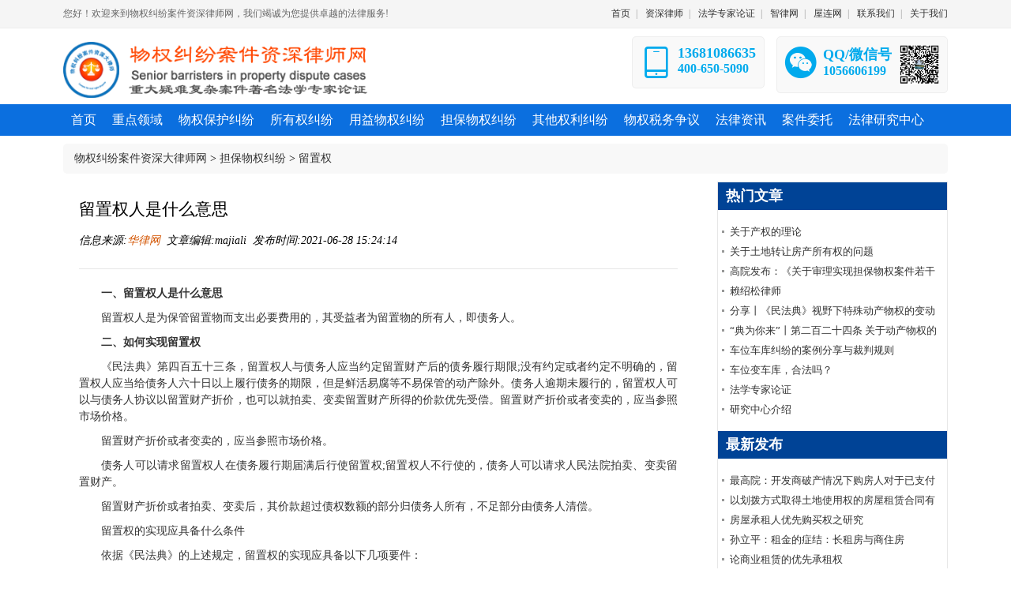

--- FILE ---
content_type: text/html; charset=utf-8
request_url: http://www.wuquanlaw.com/html/detail/584/cid/73.html
body_size: 8002
content:
<!DOCTYPE html> <html> <head> <meta charset="utf-8"> <title>留置权人是什么意思 赖绍松资深大律师网 </title> <meta name="keywords" content="留置权人" /> <meta name="description" content="留置权人是为保管留置物而支出必要费用的，其受益者为留置物的所有人，即债务人。"> <link href="/static/default/css/style.css?v=20200720" rel="stylesheet"> <link href="/static/layui/css/layui.css" rel="stylesheet"> <style>
			#article_content img{height:auto !important;max-width: 90%;}
			#article_content {word-wrap: break-word;}
    		.btn {margin-top: 33px;}
		</style> </head> <body class="body-white"> <div class="top-nav"> <div class="container"> <div class="welcome">
            您好！欢迎来到物权纠纷案件资深律师网，我们竭诚为您提供卓越的法律服务!
        </div> <div class="link"> <a href="/">首页</a><span>|</span> <a href="/html/list/9.html">资深律师</a><span>|</span> <a href="http://www.itoplawchina.com/" target="_blank">法学专家论证</a><span>|</span> <a href="http://www.ailawai.com" target="_blank">智律网</a><span>|</span> <a href="http://www.aiwlai.com" target="_blank">屋连网</a><span>|</span> <a href="/contactus.html">联系我们</a><span>|</span> <a href="/aboutus.html">关于我们</a> </div> </div> </div> <div class="header"> <div class="header_inner"> <div class="logo" style="margin-top: 10px;"> <a href="/"> <img title="物权纠纷案件资深律师网-重大疑难复杂案件著名法学专家论证" src="/static/default/images/logo.png"/> </a> </div> <div class="contact"> <div class="box h"> <div class="i"><i class="layui-icon layui-icon-cellphone"></i></div> <div class="mes"> <p class="p18">13681086635</p> <p>400-650-5090</p> </div> </div> <div class="box h"> <div class="i"><i class="layui-icon layui-icon-login-wechat"></i></div> <div class="mes"> <p class="p18">QQ/微信号</p> <p>1056606199</p> </div> <div class="ewm"> <img src="/static/default/images/lsswx.png"> </div> </div> </div> </div> </div> <div class="navbox"> <div class="nav"> <li class="drop-menu-effect"><a href="/"><span>首页</span></a></li> <li class="drop-menu-effect"> <a href="/html/list/1.html"><span>重点领域</span></a> <div class="submenu" style="left: -65px;"> <div class="sub_menu_bg" style="width:1100px;height: 140px;"> <div class="menu" style="width: 1100px;"> <a href="/html/list/11.html">地产/厂房/住宅买卖出租纠纷</a> <a href="/html/list/12.html">合作建房税纳税争议</a> <a href="/html/list/13.html">建设工程合同及工程价款纠纷</a> <a href="/html/list/14.html">房产企业并购/分立/增资纠纷</a> <a href="/html/list/15.html">房产企业注销及破产纳税争议</a> <a href="/html/list/16.html">大型企业搬迁及拆迁案件</a> <a href="/html/list/17.html">建设用地使用权取得/转让纠纷</a> <a href="/html/list/18.html">集体经营性建设用地转让纠纷</a> <a href="/html/list/19.html">拆迁建筑物合法性认定</a> <a href="/html/list/20.html">采矿权/探矿权转让涉税纠纷</a> <a href="/html/list/21.html">在建建筑物工程抵押贷款纠纷</a> <a href="/html/list/22.html">建设用地/土地承包抵押纠纷</a> <a href="/html/list/23.html">票据份额及应收账款质权纠纷</a> <a href="/html/list/24.html">股权质权及转让涉税纠纷</a> <a href="/html/list/25.html">知产质权确认/转让涉税纠纷</a> <a href="/html/list/26.html">物权重大疑难涉税案件代理</a> <a href="/html/list/27.html">物权重大疑难涉税刑事辩护</a> <a href="/html/list/28.html">重大复杂案件法学专家论证</a> </div> </div> </div> </li> <li class="drop-menu-effect"> <a href="/html/list/2.html"><span>物权保护纠纷</span></a> <div class="submenu"> <div class="sub_menu_bg" style="width:360px;"> <div class="menu"> <a href="/html/list/29.html">合作建房</a> <a href="/html/list/30.html">不动产登记</a> <a href="/html/list/31.html">不动产拆迁</a> <a href="/html/list/32.html">土地使用权</a> <a href="/html/list/33.html">土地征收</a> <a href="/html/list/34.html">所有权</a> <a href="/html/list/35.html">用益物权</a> <a href="/html/list/36.html">担保物权</a> <a href="/html/list/37.html">动产物权</a> <a href="/html/list/38.html">物权确认</a> <a href="/html/list/39.html">损害赔偿</a> </div> </div> </div> </li> <li class="drop-menu-effect"> <a href="/html/list/3.html"><span>所有权纠纷</span></a> <div class="submenu"> <div class="sub_menu_bg" style="width:360px;"> <div class="menu"> <a href="/html/list/40.html">不动产</a> <a href="/html/list/41.html">信托财产</a> <a href="/html/list/42.html">车位车库</a> <a href="/html/list/43.html">建筑物区分所有权</a> <a href="/html/list/44.html">共有权</a> <a href="/html/list/45.html">优先权</a> <a href="/html/list/46.html">遗失物</a> <a href="/html/list/47.html">相邻权</a> <a href="/html/list/48.html">业主知情权</a> <a href="/html/list/49.html">共有物分割</a> </div> </div> </div> </li> <li class="drop-menu-effect"> <a href="/html/list/4.html"><span>用益物权纠纷</span></a> <div class="submenu"> <div class="sub_menu_bg" style="width:360px;"> <div class="menu"> <a href="/html/list/50.html">地役权</a> <a href="/html/list/51.html">宅基地使用权</a> <a href="/html/list/52.html">自然资源使用权</a> <a href="/html/list/53.html">城市建设用地使用权</a> <a href="/html/list/54.html">集体建设用地使用权</a> <a href="/html/list/55.html">土地承包经营权</a> <a href="/html/list/56.html">土地经营权</a> <a href="/html/list/57.html">居住权</a> <a href="/html/list/58.html">用益物权流转</a> </div> </div> </div> </li> <li class="drop-menu-effect"> <a href="/html/list/5.html"><span>担保物权纠纷</span></a> <div class="submenu"> <div class="sub_menu_bg" style="width:360px;"> <div class="menu"> <a href="/html/list/59.html">不动产抵押</a> <a href="/html/list/60.html">动产抵押</a> <a href="/html/list/61.html">抵押物转让</a> <a href="/html/list/62.html">动产质权</a> <a href="/html/list/63.html">权利质权</a> <a href="/html/list/64.html">票据质权</a> <a href="/html/list/65.html">债券质权</a> <a href="/html/list/66.html">存单质权</a> <a href="/html/list/67.html">仓单质权</a> <a href="/html/list/68.html">提单质权</a> <a href="/html/list/69.html">股权质权</a> <a href="/html/list/70.html">基金份额质权</a> <a href="/html/list/71.html">知识产权质权</a> <a href="/html/list/72.html">应收账款质权</a> <a href="/html/list/73.html">留置权</a> <a href="/html/list/74.html">出质权擅自处分</a> <a href="/html/list/75.html">流质流押</a> <a href="/html/list/76.html">工程价款优先权</a> </div> </div> </div> </li> <li class="drop-menu-effect"><a href="/portal/page/index/id/6.html"><span>其他权利纠纷</span></a> <div class="submenu"> <div class="sub_menu_bg" style="width:360px;"> <div class="menu"> <a href="/html/list/77.html">股权转让</a> <a href="/html/list/78.html">股东分红</a> <a href="/html/list/79.html">股权激励</a> <a href="/html/list/80.html">商标权</a> <a href="/html/list/81.html">专利权</a> <a href="/html/list/82.html">著作权</a> <a href="/html/list/83.html">商业秘密</a> <a href="/html/list/84.html">数据权</a> <a href="/html/list/85.html">公民个人信息权</a> </div> </div> </div> </li> <li class="drop-menu-effect"> <a href="/html/list/7.html"><span>物权税务争议</span></a> <div class="submenu"> <div class="sub_menu_bg" style="width:360px;"> <div class="menu"> <a href="/html/list/86.html">增值税</a> <a href="/html/list/87.html">消费税</a> <a href="/html/list/88.html">资源税</a> <a href="/html/list/89.html">土地使用税</a> <a href="/html/list/90.html">房产税</a> <a href="/html/list/91.html">土地增值税</a> <a href="/html/list/92.html">企业所得税</a> <a href="/html/list/93.html">个人所得税</a> <a href="/html/list/94.html">城镇土地使用税</a> <a href="/html/list/95.html">契税</a> </div> </div> </div> </li> <li class="drop-menu-effect"> <a href="/html/list/8.html"><span>法律资讯</span></a> <div class="submenu" style="left: -145px;"> <div class="sub_menu_bg" style="width:360px;"> <div class="menu"> <a href="/html/list/96.html">法律法规</a> <a href="/html/list/97.html">司法解释</a> <a href="/html/list/98.html">部门规章</a> <a href="/html/list/99.html">指导案例</a> <a href="/html/list/100.html">法学研究</a> <a href="/html/list/101.html">案例评析</a> </div> </div> </div> </li> <li class="drop-menu-effect"> <a href="/portal/page/index/id/3.html"><span>案件委托</span></a></li> <li class="drop-menu-effect"><a href="/html/list/10.html"><span>法律研究中心</span></a> <div class="submenu" style="left: -385px;"> <div class="sub_menu_bg" style="width:520px;height: 170px;"> <div class="menu" style="width: 190px;border-right: 1px solid #ccc;"> <a href="/html/detail/96/cid/10.html">研究中心介绍</a> <a href="/html/detail/97/cid/10.html">疑难案件研讨</a> <a href="/html/detail/98/cid/10.html">法学专家论证</a> <a href="http://www.itoplawchina.com/" target="_blank">专家证人</a> </div> <div class="img"> <img src="/static/default/images/m_1.png" /> </div> </div> </div> </li> </div> </div> <div style="background: #ffffff;"> <div class="container tc-main"> <div style="padding:10px;background-color: #f8f8f8;border-radius: 5px;margin: 10px 0;"> <i class="fa fa-home"></i>&nbsp;<a href="/">物权纠纷案件资深大律师网</a>&nbsp;>&nbsp;<a href="/html/list/5.html">担保物权纠纷</a>&nbsp;>&nbsp;<a href="/html/list/73.html">留置权</a> </div> <div class="row"> <div class="page_left"> <div class="page_content"> <h2>留置权人是什么意思</h2> <div class="article-header"> <span>信息来源:<a href="/">华律网</a>&nbsp;&nbsp;文章编辑:majiali&nbsp;&nbsp;发布时间:2021-06-28 15:24:14&nbsp;&nbsp;</span> </div> <hr> <div id="article_content"> <p style="padding: 0px; color: rgb(51, 51, 51); font-family: tahoma, 微软雅黑; white-space: normal; text-indent: 2em; text-align: justify; margin-top: 10px; margin-bottom: 10px; line-height: 1.5em;"><strong><span style="font-family: 宋体, SimSun;">一、留置权人是什么意思</span></strong></p><p style="padding: 0px; color: rgb(51, 51, 51); font-family: tahoma, 微软雅黑; white-space: normal; text-indent: 2em; text-align: justify; margin-top: 10px; margin-bottom: 10px; line-height: 1.5em;"><span style="font-family: 宋体, SimSun;">留置权人是为保管留置物而支出必要费用的，其受益者为留置物的所有人，即债务人。</span></p><p style="padding: 0px; color: rgb(51, 51, 51); font-family: tahoma, 微软雅黑; white-space: normal; text-indent: 2em; text-align: justify; margin-top: 10px; margin-bottom: 10px; line-height: 1.5em;"><strong><span style="font-family: 宋体, SimSun; text-indent: 2em;">二、如何实现留置权</span></strong></p><p style="padding: 0px; color: rgb(51, 51, 51); font-family: tahoma, 微软雅黑; white-space: normal; text-indent: 2em; text-align: justify; margin-top: 10px; margin-bottom: 10px; line-height: 1.5em;"><span style="font-family: 宋体, SimSun;">《</span><span style="font-family: 宋体, SimSun;">民法典</span><span style="font-family: 宋体, SimSun;">》第四百五十三条，留置权人与</span><span style="font-family: 宋体, SimSun;">债务人</span><span style="font-family: 宋体, SimSun;">应当约定留置财产后的债务履行期限;没有约定或者约定不明确的，留置权人应当给债务人六十日以上履行债务的期限，但是鲜活易腐等不易保管的动产除外。债务人逾期未履行的，留置权人可以与债务人协议以留置财产折价，也可以就拍卖、变卖留置财产所得的价款优先受偿。留置财产折价或者变卖的，应当参照市场价格。</span></p><p style="padding: 0px; color: rgb(51, 51, 51); font-family: tahoma, 微软雅黑; white-space: normal; text-indent: 2em; text-align: justify; margin-top: 10px; margin-bottom: 10px; line-height: 1.5em;"><span style="font-family: 宋体, SimSun;">留置财产折价或者变卖的，应当参照市场价格。</span></p><p style="padding: 0px; color: rgb(51, 51, 51); font-family: tahoma, 微软雅黑; white-space: normal; text-indent: 2em; text-align: justify; margin-top: 10px; margin-bottom: 10px; line-height: 1.5em;"><span style="font-family: 宋体, SimSun;">债务人可以请求留置权人在债务履行期届满后行使留置权;留置权人不行使的，债务人可以请求人民法院拍卖、变卖留置财产。</span></p><p style="padding: 0px; color: rgb(51, 51, 51); font-family: tahoma, 微软雅黑; white-space: normal; text-indent: 2em; text-align: justify; margin-top: 10px; margin-bottom: 10px; line-height: 1.5em;"><span style="font-family: 宋体, SimSun;">留置财产折价或者拍卖、变卖后，其价款超过债权数额的部分归债务人所有，不足部分由债务人清偿。</span></p><p style="padding: 0px; color: rgb(51, 51, 51); font-family: tahoma, 微软雅黑; white-space: normal; text-indent: 2em; text-align: justify; margin-top: 10px; margin-bottom: 10px; line-height: 1.5em;"><span style="font-family: 宋体, SimSun;">留置权的实现应具备什么条件</span></p><p style="padding: 0px; color: rgb(51, 51, 51); font-family: tahoma, 微软雅黑; white-space: normal; text-indent: 2em; text-align: justify; margin-top: 10px; margin-bottom: 10px; line-height: 1.5em;"><span style="font-family: 宋体, SimSun;">依据《民法典》的上述规定，留置权的实现应具备以下几项要件：</span></p><p style="padding: 0px; color: rgb(51, 51, 51); font-family: tahoma, 微软雅黑; white-space: normal; text-indent: 2em; text-align: justify; margin-top: 10px; margin-bottom: 10px; line-height: 1.5em;"><span style="font-family: 宋体, SimSun;">第一，债权已届期清偿期</span></p><p style="padding: 0px; color: rgb(51, 51, 51); font-family: tahoma, 微软雅黑; white-space: normal; text-indent: 2em; text-align: justify; margin-top: 10px; margin-bottom: 10px; line-height: 1.5em;"><span style="font-family: 宋体, SimSun;">只有当留置权所担保的主债权的清偿期限已经届满，留置权才初步具备了实现了条件。</span></p><p style="padding: 0px; color: rgb(51, 51, 51); font-family: tahoma, 微软雅黑; white-space: normal; text-indent: 2em; text-align: justify; margin-top: 10px; margin-bottom: 10px; line-height: 1.5em;"><span style="font-family: 宋体, SimSun;">第二，必须履行一定的程序</span></p><p style="padding: 0px; color: rgb(51, 51, 51); font-family: tahoma, 微软雅黑; white-space: normal; text-indent: 2em; text-align: justify; margin-top: 10px; margin-bottom: 10px; line-height: 1.5em;"><span style="font-family: 宋体, SimSun;">留置权不同于其他担保物权的一个重要特点就在于其发生二次效力，当债权清偿期限届满而债务人不履行债务时，留置权仅产生留置的效力，即权利人有权留置标的物，但尚不发生优先受偿效力。也就是说，留置权人不能立即将留置权进行变价并优先受偿，而必须再履行一定的程序方能真正实现留置权。依据《民法典》第453条第1款的规定，该程序分为以下两种：</span></p><p style="padding: 0px; color: rgb(51, 51, 51); font-family: tahoma, 微软雅黑; white-space: normal; text-indent: 2em; text-align: justify; margin-top: 10px; margin-bottom: 10px; line-height: 1.5em;"><span style="font-family: 宋体, SimSun;">(一)</span><span style="font-family: 宋体, SimSun;">债权人</span><span style="font-family: 宋体, SimSun;">与债务人应当在主债权合同中约定，当债权人留置财产后，债务人应当在不少于两个月的期限内履行债务。如果经过这一宽限期，债务人仍不履行债务，则债权人可以不经通知，直接行使留置权。</span></p><p style="padding: 0px; color: rgb(51, 51, 51); font-family: tahoma, 微软雅黑; white-space: normal; text-indent: 2em; text-align: justify; margin-top: 10px; margin-bottom: 10px; line-height: 1.5em;"><span style="font-family: 宋体, SimSun;">(二)如果债权人与债务人在合同中未约定宽限期的，债权人留置债务人财产后，应当确定两个月以上的期限，并通知债务人在该期限内履行债务。如果债务人逾期仍不履行债务的，留置权人方可实现留置权，将留置物变价并就所得价款优先受偿。如果债权人没有履行通知义务而直接变价处分留置物的，应当对此造成的损失承担赔偿责任。例如，保管人甲在保管合同期限届满而寄存人乙仍不支付保管费用之时留置了乙的保管物(一批电器)，虽然其给乙确定了3个月的期限，但是并没有通知乙在这3个月内履行债务。当3个月期限届满后，乙就直接将该批钢材变卖了，那么甲应当就由此给乙造成的损失承担赔偿责任，如当钢材被低价处理时所产生价差，以及乙因钢材被卖而必须以更高的价格重新购买相同质量的钢材时产生的价差等。</span></p><p style="padding: 0px; color: rgb(51, 51, 51); font-family: tahoma, 微软雅黑; white-space: normal; text-indent: 2em; text-align: justify; margin-top: 10px; margin-bottom: 10px; line-height: 1.5em;"><span style="font-family: 宋体, SimSun;">《中华人民共和国民法典》第453条第1款规定两个月以上的期限的原因在于：留置权是依法产生的担保物权，本已对债权人极为有利，为了平衡债权人与债务人之间的利益关系，因此在债权人处分留置物的问题上就应当采取较为慎重的态度，给债务人留有较为充分的偿还债务的期限。但是，该期限既不能过长也不能过短，《民法典》根据实践经验与公平原则确定了该期限最短不能少于两个月的规定。</span></p><p style="padding: 0px; color: rgb(51, 51, 51); font-family: tahoma, 微软雅黑; white-space: normal; text-indent: 2em; text-align: justify; margin-top: 10px; margin-bottom: 10px; line-height: 1.5em;"><span style="font-family: 宋体, SimSun;">所谓债权人的“通知”虽然从理论上采取书面或言词均可，但是实践中仍应当尽量采取书面形式，这样能够减少不必要的纠纷。值得注意的一个问题是，如果债权人在留置了债务人的财产并确定了两个月以上的期限内，如果无法通知债务人履行债务，例如，债务人下落不明等，此时是否在债权人确定的期限届满后，债权人即可实现留置权?我们认为，此时应当规定宽限期的最高期限，以免债权人长期的占有留置物而支出过多的保管费用。而且如果留置权长期存在，债权人不能对此予以使用收益而导致留置物的长期闲置，违背了物尽其用的原则，尤其重要的是，此等长期占有可能会危害到债务人的其他债权人的利益，故此显然不具有社会妥当性。至于此最高期限的确定，可以2年为宜。</span></p><p style="padding: 0px; color: rgb(51, 51, 51); font-family: tahoma, 微软雅黑; white-space: normal; text-indent: 2em; text-align: justify; margin-top: 10px; margin-bottom: 10px; line-height: 1.5em;"><span style="font-family: 宋体, SimSun;">由于社会生活的复杂性，千奇百态的事情总会存在，因此适用单一的规则可能无法满足社会生活的需要。《民法典》规定的“鲜活易腐等不易保管的动产除外”的可操作性较强，即鲜活易腐等不易保管的动产，如蔬菜等之上成立的留置权在实现时不必满足经过两个月以上的债务人偿还债权的宽限期的限制，而直接变卖受偿或者提存。</span></p><p style="padding: 0px; color: rgb(51, 51, 51); font-family: tahoma, 微软雅黑; white-space: normal; text-indent: 2em; text-align: justify; margin-top: 10px; margin-bottom: 10px; line-height: 1.5em;"><span style="font-family: 宋体, SimSun;">在实现其留置权时，即在债权人或者债务人请求人民法院拍卖、变卖的权利及留置财产折价或者变卖的，应当参考市场价格。</span></p><p><br/></p> </div> <div style="line-height: 25px;background-color: #f8f8f8;border-radius: 5px;padding: 10px;margin-top: 10px;color: #666;font-size: 12px;font-style: italic"> <b>注：本文转载目的在于传递更多信息，并不代表本网赞同其观点和对其真实性负责。如有侵权行为，请联系我们，我们会及时删除。</b> </div> <div> <a href="/html/detail/582/cid/73.html" class="btn btn-primary pull-left">上一篇</a> <a href="/html/detail/586/cid/73.html" class="btn btn-warning pull-right">下一篇</a> <div class="clear"></div> </div> </div> </div> <div class="page_right"> <div class="title">热门文章</div> <ul class="p_list"> <li><a href="/html/detail/487/cid/44.html">关于产权的理论</a> </li><li><a href="/html/detail/305/cid/32.html">关于土地转让房产所有权的问题</a> </li><li><a href="/html/detail/272/cid/36.html">高院发布：《关于审理实现担保物权案件若干问题的解答》</a> </li><li><a href="/html/detail/56/cid/9.html">赖绍松律师</a> </li><li><a href="/html/detail/288/cid/37.html">分享丨《民法典》视野下特殊动产物权的变动与公示</a> </li><li><a href="/html/detail/289/cid/37.html">“典为你来”丨第二百二十四条 关于动产物权的变动以交付作为生效要件的原则性规定</a> </li><li><a href="/html/detail/464/cid/42.html">车位车库纠纷的案例分享与裁判规则</a> </li><li><a href="/html/detail/459/cid/42.html">车位变车库，合法吗？</a> </li><li><a href="/html/detail/98/cid/10.html">法学专家论证</a> </li><li><a href="/html/detail/96/cid/10.html">研究中心介绍</a> </li> </ul> <div class="title">最新发布</div> <ul class="p_list"> <li><a href="/html/detail/1/cid/11.html">最高院：开发商破产情况下购房人对于已支付购房款的商品房买卖合同可否要求继续履行？</a> </li><li><a href="/html/detail/3/cid/11.html">以划拨方式取得土地使用权的房屋租赁合同有效</a> </li><li><a href="/html/detail/4/cid/11.html">房屋承租人优先购买权之研究</a> </li><li><a href="/html/detail/5/cid/11.html">孙立平：租金的症结：长租房与商住房</a> </li><li><a href="/html/detail/6/cid/11.html">论商业租赁的优先承租权</a> </li><li><a href="/html/detail/7/cid/11.html">以划拨方式取得土地使用权的房屋租赁合同有效</a> </li><li><a href="/html/detail/8/cid/11.html">房屋租赁纠纷中合同相对性和债务加入</a> </li><li><a href="/html/detail/9/cid/11.html">产权证、消防验收合格证是否影响房屋租赁合同的效力</a> </li><li><a href="/html/detail/10/cid/12.html">房地产行业增值税倒挂现象浅谈</a> </li><li><a href="/html/detail/11/cid/12.html">限购限贷：房地产企业中税务问题</a> </li> </ul> </div> </div> </div> </div> <div class="clear10"></div> <div class="qing fobgn"> <div class="wrap"> <div class="qing youlk"> <div class="youbt">友情链接：</div> <div class="youlj"> <a href="http://www.zhaiquanlawyer.com/" target="_blank">债权债务纠纷案件资深律师网</a><a href="http://www.ailawai.com/" target="_blank">智律网</a><a href="http://www.itoplawchina.com/" target="_blank">法学专家论证网</a><a href="http://www.icompanylaw.com/" target="_blank">公司股权&amp;证券律师网</a><a href="http://www.itopestate.com/" target="_blank">赖绍松资深房地产律师网</a><a href="http://www.shaosonglawyer.com/" target="_blank">赖绍松资深大律师网</a><a href="http://www.hardcaseslawyer.com/" target="_blank">重大疑难复杂案件资深大律师网</a><a href="http://www.jianfanglaw.com/" target="_blank">合作建房纠纷案件资深大律师网</a><a href="http://www.zulinlaw.com/" target="_blank">融资租赁合同纠纷案件资深大律师网</a><a href="http://www.eitaxlawyer.com/" target="_blank">企业所得税案件资深税务律师网</a><a href="http://www.fangtaxlawyer.com" target="_blank">资深房地产税务律师网</a><a href="http://www.intaxlawyer.com/" target="_blank">个人所得税案件资深税务律师网</a><a href="http://www.lawchaiqian.com" target="_blank">企业拆迁&amp;房屋征收补偿案件资深律师网</a><a href="http://www.aichinatax.com/" target="_blank">赖绍松资深税务律师网</a><a href="http://www.itaxexport.com" target="_blank">出口退税案件资深税务律师网</a><a href="http://www.aitaxlawyer.com" target="_blank">增值税专用发票案件资深税务律师网</a><a href="http://itoplawyer.toplawyerchina.com" target="_blank">反垄断&amp;知识产权资深律师网</a><a href="http://www.aiwlai.com" target="_blank">屋连网</a><a href="http://www.qinquanlawyer.com" target="_blank">侵权责任纠纷案件资深律师网</a><a href="http://www.xingfalaw.com" target="_blank">刑事自诉案件资深律师网</a><a href="http://www.fangchailawyer.com/" target="_blank">未登记无证房屋拆迁案件资深律师网</a><a href="http://www.taxlawyerchina.com" target="_blank">税务律师网</a><a href="http://www.iestatelaw.com/" target="_blank">房地产律师网</a><a href="http://www.iestatetoplaw.com/" target="_blank">房地产法律专家网</a><a href="http://www.taxlawchina.com/" target="_blank">税法专家网</a><a href="http://www.ichinatax.com/" target="_blank">税务诉讼律师网</a><a href="http://www.ilawchina.com/" target="_blank">法学专家网</a><a href="http://www.toplawyerchina.com/" target="_blank">资深大律师&amp;著名法律专家网</a> </div> </div> <div class="qing"> <ul class="fona lf"> <li> <p>重点领域</p> <a href="/html/list/11.html">厂房住宅买卖租赁纠纷</a> <a href="/html/list/12.html">合作建房纳税争议纠纷</a> <a href="/html/list/13.html">建设工程施工合同纠纷</a> <a href="/html/list/14.html">房产企业并购重组纠纷</a> <a href="/html/list/15.html">房产企业注销纳税纠纷</a> </li> <li> <p>重大疑难案件办理</p> <a href="http://www.aichinatax.com/" target="_blank">重大疑难税务案件研讨</a> <a href="http://www.lawchaiqian.com/" target="_blank">未登记建筑合法性论证</a> <a href="http://www.hardcaseslawyer.com/" target="_blank">重大疑难刑事案件研讨</a> <a href="http://www.hardcaseslawyer.com/" target="_blank">重大疑难行政案件论证</a> <a href=" http://www.hardcaseslawyer.com/" target="_blank">重大疑难民商诉讼案件</a> </li> <li> <p>代理范围</p> <a href="/portal/page/index/id/3.html">案件委托</a> <a href="/portal/page/index/id/772.html">出具法律意见书</a> <a href="http://www.itoplawchina.com/" target="_blank">法学专家论证</a> <a href="http://www.ilawchina.com/" target="_blank">专家证人出庭</a> <a href="http://www.ailawai.com/" target="_blank">司法鉴定评估</a> </li> <li> <p>关于我们</p> <a href="/contactus.html">联系我们</a> <a href="/aboutus.html">关于我们</a> <a href="/html/list/9.html">资深律师</a> <a href="http://www.ailawai.com/" target="_blank">智律网</a> <a href="http://www.aiwlai.com/" target="_blank">屋连网</a> </li> </ul> <div class="lf hotk"> <div class=" fohti"><img src="/public/images/fo_tel.png" width="37" height="32" class="lf"><span>资深律师咨询</span> </div> <div class="qing"><img src="/public/images/index_119.png" width="197" height="37"></div> <div class="fosj">咨询时间：周一至周日 24小时</div> <div class="foot-wx"> <div class="mes"> <p class="p18">QQ/微信号</p> <p>1056606199</p> </div> <div class="ewm"> <img src="/static/default/images/lsswx.png"> </div> </div> </div> </div> </div> </div> <!-- 版权 --> <div class="qing babgn"> <div class="center" style="text-align: center;">
        物权纠纷案件资深律师网　版权所有　<a href="http://beian.miit.gov.cn/" target="_blank">京ICP备16000443号-10</a> </div> </div> <div id="backtotop"> <i class="fa fa-arrow-circle-up"></i> </div> <script type="text/javascript">
//全局变量
var GV = {
    DIMAUB: "/",
    JS_ROOT: "public/js/",
    TOKEN: ""
};
</script> <script src="/public/js/jquery.js"></script> <script src="/public/js/wind.js"></script> <script src="/public/js/frontend.js"></script> <script>	(function(){
		var bp = document.createElement('script');
		var curProtocol = window.location.protocol.split(':')[0];
		if (curProtocol === 'https') {
			bp.src = 'https://zz.bdstatic.com/linksubmit/push.js';
		}
		else {
			bp.src = 'http://push.zhanzhang.baidu.com/push.js';
		}
		var s = document.getElementsByTagName("script")[0];
		s.parentNode.insertBefore(bp, s);
	})();
	//这个是切换的函数开始
	function showTab(liobj, liname) {
		if (liname.indexOf(' selected') !== -1) return; // 没有改变选项
		var tag = liobj.parentNode.childNodes;
		for (var i = 0; i < tag.length; i++) {
			var item = tag[i];
			if (item.nodeType === 1) {
				if (item.className.indexOf(' selected') !== -1) {
					item.className = item.className.replace(' selected', '');
					document.getElementById(item.className).style.display = 'none';
				}
			}
		}
		document.getElementById(liname).style.display = 'block';
		liobj.className += ' selected';
	}
	$(function(){
		dropMenu(".drop-menu-effect");
	});
	function dropMenu(_this){
		$(_this).each(function(){
			var $this = $(this);
			var theMenu = $this.find(".submenu");
			var tarHeight = theMenu.height();
			theMenu.css({height:0});
			$this.hover(
					function(){
						$(this).addClass("mj_hover_menu");
						theMenu.stop().show().animate({height:tarHeight},400);
					},
					function(){
						$(this).removeClass("mj_hover_menu");
						theMenu.stop().animate({height:0},400,function(){
							$(this).css({display:"none"});
						});
					}
			);
		});
	}
	</script> </body> </html>